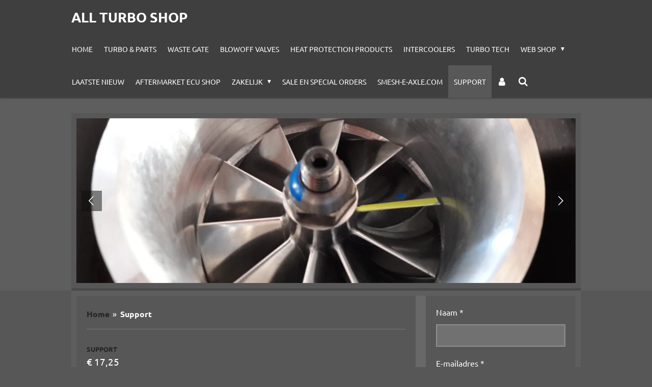

--- FILE ---
content_type: text/html; charset=UTF-8
request_url: https://www.allturboshop.nl/support
body_size: 14936
content:
<!DOCTYPE html>
<html lang="nl">
    <head>
        <meta http-equiv="Content-Type" content="text/html; charset=utf-8">
        <meta name="viewport" content="width=device-width, initial-scale=1.0, maximum-scale=5.0">
        <meta http-equiv="X-UA-Compatible" content="IE=edge">
        <link rel="canonical" href="https://www.allturboshop.nl/support">
        <meta property="og:title" content="Support | allturboshop.nl">
        <meta property="og:url" content="https://www.allturboshop.nl/support">
        <base href="https://www.allturboshop.nl/">
        <meta name="description" property="og:description" content="">
                <script nonce="0e45feb5f1c3611dcedd7191daffa61a">
            
            window.JOUWWEB = window.JOUWWEB || {};
            window.JOUWWEB.application = window.JOUWWEB.application || {};
            window.JOUWWEB.application = {"backends":[{"domain":"jouwweb.nl","freeDomain":"jouwweb.site"},{"domain":"webador.com","freeDomain":"webadorsite.com"},{"domain":"webador.de","freeDomain":"webadorsite.com"},{"domain":"webador.fr","freeDomain":"webadorsite.com"},{"domain":"webador.es","freeDomain":"webadorsite.com"},{"domain":"webador.it","freeDomain":"webadorsite.com"},{"domain":"jouwweb.be","freeDomain":"jouwweb.site"},{"domain":"webador.ie","freeDomain":"webadorsite.com"},{"domain":"webador.co.uk","freeDomain":"webadorsite.com"},{"domain":"webador.at","freeDomain":"webadorsite.com"},{"domain":"webador.be","freeDomain":"webadorsite.com"},{"domain":"webador.ch","freeDomain":"webadorsite.com"},{"domain":"webador.ch","freeDomain":"webadorsite.com"},{"domain":"webador.mx","freeDomain":"webadorsite.com"},{"domain":"webador.com","freeDomain":"webadorsite.com"},{"domain":"webador.dk","freeDomain":"webadorsite.com"},{"domain":"webador.se","freeDomain":"webadorsite.com"},{"domain":"webador.no","freeDomain":"webadorsite.com"},{"domain":"webador.fi","freeDomain":"webadorsite.com"},{"domain":"webador.ca","freeDomain":"webadorsite.com"},{"domain":"webador.ca","freeDomain":"webadorsite.com"},{"domain":"webador.pl","freeDomain":"webadorsite.com"},{"domain":"webador.com.au","freeDomain":"webadorsite.com"},{"domain":"webador.nz","freeDomain":"webadorsite.com"}],"editorLocale":"nl-NL","editorTimezone":"Europe\/Amsterdam","editorLanguage":"nl","analytics4TrackingId":"G-E6PZPGE4QM","analyticsDimensions":[],"backendDomain":"www.jouwweb.nl","backendShortDomain":"jouwweb.nl","backendKey":"jouwweb-nl","freeWebsiteDomain":"jouwweb.site","noSsl":false,"build":{"reference":"8557d74"},"linkHostnames":["www.jouwweb.nl","www.webador.com","www.webador.de","www.webador.fr","www.webador.es","www.webador.it","www.jouwweb.be","www.webador.ie","www.webador.co.uk","www.webador.at","www.webador.be","www.webador.ch","fr.webador.ch","www.webador.mx","es.webador.com","www.webador.dk","www.webador.se","www.webador.no","www.webador.fi","www.webador.ca","fr.webador.ca","www.webador.pl","www.webador.com.au","www.webador.nz"],"assetsUrl":"https:\/\/assets.jwwb.nl","loginUrl":"https:\/\/www.jouwweb.nl\/inloggen","publishUrl":"https:\/\/www.jouwweb.nl\/v2\/website\/975617\/publish-proxy","adminUserOrIp":false,"pricing":{"plans":{"lite":{"amount":"700","currency":"EUR"},"pro":{"amount":"1200","currency":"EUR"},"business":{"amount":"2400","currency":"EUR"}},"yearlyDiscount":{"price":{"amount":"0","currency":"EUR"},"ratio":0,"percent":"0%","discountPrice":{"amount":"0","currency":"EUR"},"termPricePerMonth":{"amount":"0","currency":"EUR"},"termPricePerYear":{"amount":"0","currency":"EUR"}}},"hcUrl":{"add-product-variants":"https:\/\/help.jouwweb.nl\/hc\/nl\/articles\/28594307773201","basic-vs-advanced-shipping":"https:\/\/help.jouwweb.nl\/hc\/nl\/articles\/28594268794257","html-in-head":"https:\/\/help.jouwweb.nl\/hc\/nl\/articles\/28594336422545","link-domain-name":"https:\/\/help.jouwweb.nl\/hc\/nl\/articles\/28594325307409","optimize-for-mobile":"https:\/\/help.jouwweb.nl\/hc\/nl\/articles\/28594312927121","seo":"https:\/\/help.jouwweb.nl\/hc\/nl\/sections\/28507243966737","transfer-domain-name":"https:\/\/help.jouwweb.nl\/hc\/nl\/articles\/28594325232657","website-not-secure":"https:\/\/help.jouwweb.nl\/hc\/nl\/articles\/28594252935825"}};
            window.JOUWWEB.brand = {"type":"jouwweb","name":"JouwWeb","domain":"JouwWeb.nl","supportEmail":"support@jouwweb.nl"};
                    
                window.JOUWWEB = window.JOUWWEB || {};
                window.JOUWWEB.websiteRendering = {"locale":"nl-NL","timezone":"Europe\/Amsterdam","routes":{"api\/upload\/product-field":"\/_api\/upload\/product-field","checkout\/cart":"\/winkelwagen","payment":"\/bestelling-afronden\/:publicOrderId","payment\/forward":"\/bestelling-afronden\/:publicOrderId\/forward","public-order":"\/bestelling\/:publicOrderId","checkout\/authorize":"\/winkelwagen\/authorize\/:gateway","wishlist":"\/verlanglijst"}};
                                                    window.JOUWWEB.website = {"id":975617,"locale":"nl-NL","enabled":true,"title":"allturboshop.nl","hasTitle":true,"roleOfLoggedInUser":null,"ownerLocale":"nl-NL","plan":"business","freeWebsiteDomain":"jouwweb.site","backendKey":"jouwweb-nl","currency":"EUR","defaultLocale":"nl-NL","url":"https:\/\/www.allturboshop.nl\/","homepageSegmentId":3718780,"category":"website","isOffline":false,"isPublished":true,"locales":["nl-NL"],"allowed":{"ads":false,"credits":true,"externalLinks":true,"slideshow":true,"customDefaultSlideshow":true,"hostedAlbums":true,"moderators":true,"mailboxQuota":10,"statisticsVisitors":true,"statisticsDetailed":true,"statisticsMonths":-1,"favicon":true,"password":true,"freeDomains":2,"freeMailAccounts":2,"canUseLanguages":false,"fileUpload":true,"legacyFontSize":false,"webshop":true,"products":-1,"imageText":false,"search":true,"audioUpload":true,"videoUpload":5000,"allowDangerousForms":false,"allowHtmlCode":true,"mobileBar":true,"sidebar":true,"poll":false,"allowCustomForms":true,"allowBusinessListing":true,"allowCustomAnalytics":true,"allowAccountingLink":true,"digitalProducts":true,"sitemapElement":false},"mobileBar":{"enabled":true,"theme":"accent","email":{"active":true,"value":"adaptronic@gmail.com"},"location":{"active":false},"phone":{"active":true,"value":"+31(0)613906194"},"whatsapp":{"active":true,"value":"+31(0)613906194"},"social":{"active":false,"network":"facebook"}},"webshop":{"enabled":true,"currency":"EUR","taxEnabled":true,"taxInclusive":false,"vatDisclaimerVisible":false,"orderNotice":"<p>Indien u speciale wensen heeft kunt u deze doorgeven via het Opmerkingen-veld in de laatste stap.<\/p>","orderConfirmation":"<p>Hartelijk bedankt voor uw bestelling! U ontvangt zo spoedig mogelijk bericht van ons over de afhandeling van uw bestelling.<\/p>","freeShipping":true,"freeShippingAmount":"2200.00","shippingDisclaimerVisible":false,"pickupAllowed":false,"couponAllowed":true,"detailsPageAvailable":true,"socialMediaVisible":true,"termsPage":3718936,"termsPageUrl":"\/web-shop\/algemene-voorwaarden","extraTerms":null,"pricingVisible":true,"orderButtonVisible":true,"shippingAdvanced":true,"shippingAdvancedBackEnd":true,"soldOutVisible":true,"backInStockNotificationEnabled":false,"canAddProducts":true,"nextOrderNumber":738,"allowedServicePoints":[],"sendcloudConfigured":false,"sendcloudFallbackPublicKey":"a3d50033a59b4a598f1d7ce7e72aafdf","taxExemptionAllowed":true,"invoiceComment":null,"emptyCartVisible":false,"minimumOrderPrice":"30.00","productNumbersEnabled":false,"wishlistEnabled":false,"hideTaxOnCart":false},"isTreatedAsWebshop":true};                            window.JOUWWEB.cart = {"products":[],"coupon":null,"shippingCountryCode":null,"shippingChoice":null,"breakdown":[]};                            window.JOUWWEB.scripts = ["website-rendering\/webshop","website-rendering\/slideshow"];                        window.parent.JOUWWEB.colorPalette = window.JOUWWEB.colorPalette;
        </script>
                <title>Support | allturboshop.nl</title>
                                            <link href="https://primary.jwwb.nl/public/k/f/d/temp-mfzptfielxpemvxnrlqu/touch-icon-iphone.png?bust=1536744189" rel="apple-touch-icon" sizes="60x60">                                                <link href="https://primary.jwwb.nl/public/k/f/d/temp-mfzptfielxpemvxnrlqu/touch-icon-ipad.png?bust=1536744189" rel="apple-touch-icon" sizes="76x76">                                                <link href="https://primary.jwwb.nl/public/k/f/d/temp-mfzptfielxpemvxnrlqu/touch-icon-iphone-retina.png?bust=1536744189" rel="apple-touch-icon" sizes="120x120">                                                <link href="https://primary.jwwb.nl/public/k/f/d/temp-mfzptfielxpemvxnrlqu/touch-icon-ipad-retina.png?bust=1536744189" rel="apple-touch-icon" sizes="152x152">                                                <link href="https://primary.jwwb.nl/public/k/f/d/temp-mfzptfielxpemvxnrlqu/favicon.png?bust=1536744189" rel="shortcut icon">                                                <link href="https://primary.jwwb.nl/public/k/f/d/temp-mfzptfielxpemvxnrlqu/favicon.png?bust=1536744189" rel="icon">                                        <meta property="og:image" content="https&#x3A;&#x2F;&#x2F;primary.jwwb.nl&#x2F;public&#x2F;k&#x2F;f&#x2F;d&#x2F;temp-mfzptfielxpemvxnrlqu&#x2F;efr-block-off-kit-for-popoff-1.jpg">
                    <meta property="og:image" content="https&#x3A;&#x2F;&#x2F;primary.jwwb.nl&#x2F;public&#x2F;k&#x2F;f&#x2F;d&#x2F;temp-mfzptfielxpemvxnrlqu&#x2F;turboactivator-2.jpg">
                    <meta property="og:image" content="https&#x3A;&#x2F;&#x2F;primary.jwwb.nl&#x2F;public&#x2F;k&#x2F;f&#x2F;d&#x2F;temp-mfzptfielxpemvxnrlqu&#x2F;turbosmart-internal-wastegate-universal-150mm-actuator-10psi-07-bar-2.jpg">
                    <meta property="og:image" content="https&#x3A;&#x2F;&#x2F;primary.jwwb.nl&#x2F;public&#x2F;k&#x2F;f&#x2F;d&#x2F;temp-mfzptfielxpemvxnrlqu&#x2F;DSC_0283-13.jpg&#x3F;enable-io&#x3D;true&amp;enable&#x3D;upscale&amp;fit&#x3D;bounds&amp;width&#x3D;1200">
                    <meta property="og:image" content="https&#x3A;&#x2F;&#x2F;primary.jwwb.nl&#x2F;public&#x2F;k&#x2F;f&#x2F;d&#x2F;temp-mfzptfielxpemvxnrlqu&#x2F;20180927_135101.jpg&#x3F;enable-io&#x3D;true&amp;enable&#x3D;upscale&amp;fit&#x3D;bounds&amp;width&#x3D;1200">
                    <meta property="og:image" content="https&#x3A;&#x2F;&#x2F;primary.jwwb.nl&#x2F;public&#x2F;k&#x2F;f&#x2F;d&#x2F;temp-mfzptfielxpemvxnrlqu&#x2F;oil-return-flange-gt-gt-r-pipe-flexible-long-version3-1.jpg">
                    <meta property="og:image" content="https&#x3A;&#x2F;&#x2F;primary.jwwb.nl&#x2F;public&#x2F;k&#x2F;f&#x2F;d&#x2F;temp-mfzptfielxpemvxnrlqu&#x2F;holset-hx35-hx50-compressor-oulet-v-band-flange-1.jpg">
                    <meta property="og:image" content="https&#x3A;&#x2F;&#x2F;primary.jwwb.nl&#x2F;public&#x2F;k&#x2F;f&#x2F;d&#x2F;temp-mfzptfielxpemvxnrlqu&#x2F;boost-products-oil-return-adapter-t3-t4-kkk-male-thread-1.jpg">
                    <meta property="og:image" content="https&#x3A;&#x2F;&#x2F;primary.jwwb.nl&#x2F;public&#x2F;k&#x2F;f&#x2F;d&#x2F;temp-mfzptfielxpemvxnrlqu&#x2F;garrett-gasket-kit-gt30xxr-2.jpg">
                    <meta property="og:image" content="https&#x3A;&#x2F;&#x2F;primary.jwwb.nl&#x2F;public&#x2F;k&#x2F;f&#x2F;d&#x2F;temp-mfzptfielxpemvxnrlqu&#x2F;Boscho2sensorLSU49-1.jpg">
                    <meta property="og:image" content="https&#x3A;&#x2F;&#x2F;primary.jwwb.nl&#x2F;public&#x2F;k&#x2F;f&#x2F;d&#x2F;temp-mfzptfielxpemvxnrlqu&#x2F;InnovatemotorsportMTX-L3918-3.jpg">
                    <meta property="og:image" content="https&#x3A;&#x2F;&#x2F;primary.jwwb.nl&#x2F;public&#x2F;k&#x2F;f&#x2F;d&#x2F;temp-mfzptfielxpemvxnrlqu&#x2F;holset-turbo-mfs35_1-2.jpg">
                    <meta property="og:image" content="https&#x3A;&#x2F;&#x2F;primary.jwwb.nl&#x2F;public&#x2F;k&#x2F;f&#x2F;d&#x2F;temp-mfzptfielxpemvxnrlqu&#x2F;tial-qrj-blow-off-ventil-red-w-o-flange-and-connection-2.jpg">
                    <meta property="og:image" content="https&#x3A;&#x2F;&#x2F;primary.jwwb.nl&#x2F;public&#x2F;k&#x2F;f&#x2F;d&#x2F;temp-mfzptfielxpemvxnrlqu&#x2F;img-87477-0-large-1.jpg">
                    <meta property="og:image" content="https&#x3A;&#x2F;&#x2F;primary.jwwb.nl&#x2F;public&#x2F;k&#x2F;f&#x2F;d&#x2F;temp-mfzptfielxpemvxnrlqu&#x2F;stainless-steel-exhaust-manifold-flange-t25-4.jpg">
                    <meta property="og:image" content="https&#x3A;&#x2F;&#x2F;primary.jwwb.nl&#x2F;public&#x2F;k&#x2F;f&#x2F;d&#x2F;temp-mfzptfielxpemvxnrlqu&#x2F;3-v-band-turbine-outlet-kit-for-borgwarner-s200sx-s200sx-e-s300sx-s300sx-e-1.jpg">
                    <meta property="og:image" content="https&#x3A;&#x2F;&#x2F;primary.jwwb.nl&#x2F;public&#x2F;k&#x2F;f&#x2F;d&#x2F;temp-mfzptfielxpemvxnrlqu&#x2F;DSC_0396-3.jpg&#x3F;enable-io&#x3D;true&amp;enable&#x3D;upscale&amp;fit&#x3D;bounds&amp;width&#x3D;1200">
                    <meta property="og:image" content="https&#x3A;&#x2F;&#x2F;primary.jwwb.nl&#x2F;public&#x2F;k&#x2F;f&#x2F;d&#x2F;temp-mfzptfielxpemvxnrlqu&#x2F;Heatrap.jpg">
                    <meta property="og:image" content="https&#x3A;&#x2F;&#x2F;primary.jwwb.nl&#x2F;public&#x2F;k&#x2F;f&#x2F;d&#x2F;temp-mfzptfielxpemvxnrlqu&#x2F;DSC_0929.jpg&#x3F;enable-io&#x3D;true&amp;enable&#x3D;upscale&amp;fit&#x3D;bounds&amp;width&#x3D;1200">
                    <meta property="og:image" content="https&#x3A;&#x2F;&#x2F;primary.jwwb.nl&#x2F;public&#x2F;k&#x2F;f&#x2F;d&#x2F;temp-mfzptfielxpemvxnrlqu&#x2F;volvoens500.jpg">
                    <meta property="og:image" content="https&#x3A;&#x2F;&#x2F;primary.jwwb.nl&#x2F;public&#x2F;k&#x2F;f&#x2F;d&#x2F;temp-mfzptfielxpemvxnrlqu&#x2F;20170127_113245.jpg&#x3F;enable-io&#x3D;true&amp;enable&#x3D;upscale&amp;fit&#x3D;bounds&amp;width&#x3D;1200">
                                    <meta name="twitter:card" content="summary_large_image">
                        <meta property="twitter:image" content="https&#x3A;&#x2F;&#x2F;primary.jwwb.nl&#x2F;public&#x2F;k&#x2F;f&#x2F;d&#x2F;temp-mfzptfielxpemvxnrlqu&#x2F;efr-block-off-kit-for-popoff-1.jpg">
                                                    <meta name="google-site-verification" content="qWRVvRbhmVaB9efRWOFx9l1MVMSj6R39B_sPuIYd-gg" />                            <script src="https://www.google.com/recaptcha/enterprise.js?hl=nl&amp;render=explicit" nonce="0e45feb5f1c3611dcedd7191daffa61a" data-turbo-track="reload"></script>
<script src="https://plausible.io/js/script.manual.js" nonce="0e45feb5f1c3611dcedd7191daffa61a" data-turbo-track="reload" defer data-domain="shard17.jouwweb.nl"></script>
<link rel="stylesheet" type="text/css" href="https://gfonts.jwwb.nl/css?display=fallback&amp;family=Ubuntu%3A400%2C700%2C400italic%2C700italic" nonce="0e45feb5f1c3611dcedd7191daffa61a" data-turbo-track="dynamic">
<script src="https://assets.jwwb.nl/assets/build/website-rendering/nl-NL.js?bust=af8dcdef13a1895089e9" nonce="0e45feb5f1c3611dcedd7191daffa61a" data-turbo-track="reload" defer></script>
<script src="https://assets.jwwb.nl/assets/website-rendering/runtime.d9e65c74d3b5e295ad0f.js?bust=5de238b33c4b1a20f3c0" nonce="0e45feb5f1c3611dcedd7191daffa61a" data-turbo-track="reload" defer></script>
<script src="https://assets.jwwb.nl/assets/website-rendering/103.3d75ec3708e54af67f50.js?bust=cb0aa3c978e146edbd0d" nonce="0e45feb5f1c3611dcedd7191daffa61a" data-turbo-track="reload" defer></script>
<script src="https://assets.jwwb.nl/assets/website-rendering/main.f7c28f3a7d8989c711d9.js?bust=54e26718566d9428ff71" nonce="0e45feb5f1c3611dcedd7191daffa61a" data-turbo-track="reload" defer></script>
<link rel="preload" href="https://assets.jwwb.nl/assets/website-rendering/styles.f78188d346eb1faf64a5.css?bust=7a6e6f2cb6becdc09bb5" as="style">
<link rel="preload" href="https://assets.jwwb.nl/assets/website-rendering/fonts/icons-website-rendering/font/website-rendering.woff2?bust=bd2797014f9452dadc8e" as="font" crossorigin>
<link rel="preconnect" href="https://gfonts.jwwb.nl">
<link rel="stylesheet" type="text/css" href="https://assets.jwwb.nl/assets/website-rendering/styles.f78188d346eb1faf64a5.css?bust=7a6e6f2cb6becdc09bb5" nonce="0e45feb5f1c3611dcedd7191daffa61a" data-turbo-track="dynamic">
<link rel="preconnect" href="https://assets.jwwb.nl">
<link rel="stylesheet" type="text/css" href="https://primary.jwwb.nl/public/k/f/d/temp-mfzptfielxpemvxnrlqu/style.css?bust=1762332974" nonce="0e45feb5f1c3611dcedd7191daffa61a" data-turbo-track="dynamic">    </head>
    <body
        id="top"
        class="jw-is-slideshow jw-header-is-text jw-is-segment-page jw-is-frontend jw-is-sidebar jw-is-no-messagebar jw-is-no-touch-device jw-is-no-mobile"
                                    data-jouwweb-page="5741207"
                                                data-jouwweb-segment-id="5741207"
                                                data-jouwweb-segment-type="page"
                                                data-template-threshold="1000"
                                                data-template-name="Health&#x7C;shades"
                            itemscope
        itemtype="https://schema.org/WebPage"
    >
                                    <meta itemprop="url" content="https://www.allturboshop.nl/support">
        <div class="jw-background"></div>
        <div class="jw-body">
            <div class="jw-mobile-menu jw-mobile-is-text js-mobile-menu">
            <button
            type="button"
            class="jw-mobile-menu__button jw-mobile-toggle"
            aria-label="Open / sluit menu"
        >
            <span class="jw-icon-burger"></span>
        </button>
        <div class="jw-mobile-header jw-mobile-header--text">
        <a            class="jw-mobile-header-content"
                            href="/"
                        >
                                        <div class="jw-mobile-text">
                    All turbo shop                </div>
                    </a>
    </div>

        <a
        href="/winkelwagen"
        class="jw-mobile-menu__button jw-mobile-header-cart jw-mobile-header-cart--hidden jw-mobile-menu__button--dummy">
        <span class="jw-icon-badge-wrapper">
            <span class="website-rendering-icon-basket"></span>
            <span class="jw-icon-badge hidden"></span>
        </span>
    </a>
    
    </div>
    <div class="jw-mobile-menu-search jw-mobile-menu-search--hidden">
        <form
            action="/zoeken"
            method="get"
            class="jw-mobile-menu-search__box"
        >
            <input
                type="text"
                name="q"
                value=""
                placeholder="Zoeken..."
                class="jw-mobile-menu-search__input"
            >
            <button type="submit" class="jw-btn jw-btn--style-flat jw-mobile-menu-search__button">
                <span class="website-rendering-icon-search"></span>
            </button>
            <button type="button" class="jw-btn jw-btn--style-flat jw-mobile-menu-search__button js-cancel-search">
                <span class="website-rendering-icon-cancel"></span>
            </button>
        </form>
    </div>
            <div class="wrapper">
    <header class="topmenu clearfix js-fixed-header-container">
        <div class="inner js-topbar-content-container">
            <div class="header">
                <div class="jw-header-logo">
        <div
    class="jw-header jw-header-title-container jw-header-text jw-header-text-toggle"
    data-stylable="true"
>
    <a        id="jw-header-title"
        class="jw-header-title"
                    href="/"
            >
        All turbo shop    </a>
</div>
</div>
            </div>
            <nav class="jw-menu-copy">
                <ul
    id="jw-menu"
    class="jw-menu jw-menu-horizontal"
            >
            <li
    class="jw-menu-item"
>
        <a        class="jw-menu-link"
        href="/"                                            data-page-link-id="3718780"
                            >
                <span class="">
            Home        </span>
            </a>
                </li>
            <li
    class="jw-menu-item"
>
        <a        class="jw-menu-link"
        href="/turbo-parts-1"                                            data-page-link-id="3742152"
                            >
                <span class="">
            Turbo &amp; Parts        </span>
            </a>
                </li>
            <li
    class="jw-menu-item"
>
        <a        class="jw-menu-link"
        href="/waste-gate-1"                                            data-page-link-id="3742142"
                            >
                <span class="">
            Waste Gate        </span>
            </a>
                </li>
            <li
    class="jw-menu-item"
>
        <a        class="jw-menu-link"
        href="/blowoff-valves-1"                                            data-page-link-id="3742230"
                            >
                <span class="">
            Blowoff Valves        </span>
            </a>
                </li>
            <li
    class="jw-menu-item"
>
        <a        class="jw-menu-link"
        href="/heat-protection-products"                                            data-page-link-id="3742145"
                            >
                <span class="">
            Heat Protection Products        </span>
            </a>
                </li>
            <li
    class="jw-menu-item"
>
        <a        class="jw-menu-link"
        href="/intercoolers-2"                                            data-page-link-id="3744359"
                            >
                <span class="">
            Intercoolers        </span>
            </a>
                </li>
            <li
    class="jw-menu-item"
>
        <a        class="jw-menu-link"
        href="/turbo-tech"                                            data-page-link-id="3745062"
                            >
                <span class="">
            Turbo Tech        </span>
            </a>
                </li>
            <li
    class="jw-menu-item jw-menu-has-submenu"
>
        <a        class="jw-menu-link"
        href="/web-shop"                                            data-page-link-id="3718990"
                            >
                <span class="">
            Web Shop        </span>
                    <span class="jw-arrow jw-arrow-toplevel"></span>
            </a>
                    <ul
            class="jw-submenu"
                    >
                            <li
    class="jw-menu-item jw-menu-has-submenu"
>
        <a        class="jw-menu-link"
        href="/web-shop/turbo-parts"                                            data-page-link-id="3719074"
                            >
                <span class="">
            Turbo &amp; Parts        </span>
                    <span class="jw-arrow"></span>
            </a>
                    <ul
            class="jw-submenu"
                    >
                            <li
    class="jw-menu-item"
>
        <a        class="jw-menu-link"
        href="/web-shop/turbo-parts/borgwarner-efr-turbo"                                            data-page-link-id="3719164"
                            >
                <span class="">
            BorgWarner EFR Turbo        </span>
            </a>
                </li>
                            <li
    class="jw-menu-item"
>
        <a        class="jw-menu-link"
        href="/web-shop/turbo-parts/borgwarner-efr-supercore"                                            data-page-link-id="4194010"
                            >
                <span class="">
            BorgWarner EFR SuperCore        </span>
            </a>
                </li>
                            <li
    class="jw-menu-item"
>
        <a        class="jw-menu-link"
        href="/web-shop/turbo-parts/efr-turbine-housing-wastegate-activators"                                            data-page-link-id="3727787"
                            >
                <span class="">
            EFR turbine housing WasteGate Activators        </span>
            </a>
                </li>
                            <li
    class="jw-menu-item"
>
        <a        class="jw-menu-link"
        href="/web-shop/turbo-parts/borgwarner-airworks-turbo"                                            data-page-link-id="3719254"
                            >
                <span class="">
            BorgWarner AirWorks Turbo        </span>
            </a>
                </li>
                            <li
    class="jw-menu-item"
>
        <a        class="jw-menu-link"
        href="/web-shop/turbo-parts/borgwarner-airworks-supercore"                                            data-page-link-id="3719314"
                            >
                <span class="">
            BorgWarner AirWorks SuperCore        </span>
            </a>
                </li>
                            <li
    class="jw-menu-item"
>
        <a        class="jw-menu-link"
        href="/web-shop/turbo-parts/borgwarner-chra"                                            data-page-link-id="3719317"
                            >
                <span class="">
            BorgWarner CHRA        </span>
            </a>
                </li>
                            <li
    class="jw-menu-item"
>
        <a        class="jw-menu-link"
        href="/web-shop/turbo-parts/bw-airwerks-turbine-housing"                                            data-page-link-id="3722232"
                            >
                <span class="">
            BW AirWerks turbine housing        </span>
            </a>
                </li>
                            <li
    class="jw-menu-item"
>
        <a        class="jw-menu-link"
        href="/web-shop/turbo-parts/tial-turbine-housings"                                            data-page-link-id="4766480"
                            >
                <span class="">
            TiAl Turbine Housings        </span>
            </a>
                </li>
                            <li
    class="jw-menu-item"
>
        <a        class="jw-menu-link"
        href="/web-shop/turbo-parts/borgwarner-parts"                                            data-page-link-id="3719311"
                            >
                <span class="">
            BorgWarner Parts        </span>
            </a>
                </li>
                            <li
    class="jw-menu-item"
>
        <a        class="jw-menu-link"
        href="/web-shop/turbo-parts/kkk-upgrade-turbo-audi-vw"                                            data-page-link-id="3740245"
                            >
                <span class="">
            KKK Upgrade Turbo Audi VW        </span>
            </a>
                </li>
                            <li
    class="jw-menu-item"
>
        <a        class="jw-menu-link"
        href="/web-shop/turbo-parts/mitsubishi-performance-turbocharger"                                            data-page-link-id="3733621"
                            >
                <span class="">
            Mitsubishi Performance turbocharger        </span>
            </a>
                </li>
                            <li
    class="jw-menu-item"
>
        <a        class="jw-menu-link"
        href="/web-shop/turbo-parts/borgwarner-efr-supercore-1"                                            data-page-link-id="4194018"
                            >
                <span class="">
            BorgWarner EFR SuperCore        </span>
            </a>
                </li>
                            <li
    class="jw-menu-item"
>
        <a        class="jw-menu-link"
        href="/web-shop/turbo-parts/pakkingen-gaskets"                                            data-page-link-id="3740105"
                            >
                <span class="">
            Pakkingen Gaskets        </span>
            </a>
                </li>
                            <li
    class="jw-menu-item"
>
        <a        class="jw-menu-link"
        href="/web-shop/turbo-parts/turbo-flanges"                                            data-page-link-id="3737174"
                            >
                <span class="">
            Turbo Flanges        </span>
            </a>
                </li>
                            <li
    class="jw-menu-item"
>
        <a        class="jw-menu-link"
        href="/web-shop/turbo-parts/auxiliary-oil-water-air-in-outlet-parts"                                            data-page-link-id="3741422"
                            >
                <span class="">
            Auxiliary Oil / Water / Air In-Outlet Parts        </span>
            </a>
                </li>
                            <li
    class="jw-menu-item"
>
        <a        class="jw-menu-link"
        href="/web-shop/turbo-parts/universele-wastegate-activators"                                            data-page-link-id="3727417"
                            >
                <span class="">
            Universele WasteGate Activators        </span>
            </a>
                </li>
                            <li
    class="jw-menu-item"
>
        <a        class="jw-menu-link"
        href="/web-shop/turbo-parts/holset-turbo-hx35-12cm2-manufacturer-no-0600350001"                                            data-page-link-id="5006597"
                            >
                <span class="">
            Holset Turbo HX35 / 12cm²  Manufacturer-No.: 0600350001        </span>
            </a>
                </li>
                    </ul>
        </li>
                            <li
    class="jw-menu-item jw-menu-has-submenu"
>
        <a        class="jw-menu-link"
        href="/web-shop/waste-gate"                                            data-page-link-id="3721078"
                            >
                <span class="">
            Waste Gate        </span>
                    <span class="jw-arrow"></span>
            </a>
                    <ul
            class="jw-submenu"
                    >
                            <li
    class="jw-menu-item"
>
        <a        class="jw-menu-link"
        href="/web-shop/waste-gate/tial-wastegate-f38"                                            data-page-link-id="3721091"
                            >
                <span class="">
            TiAl Wastegate F38        </span>
            </a>
                </li>
                            <li
    class="jw-menu-item"
>
        <a        class="jw-menu-link"
        href="/web-shop/waste-gate/wastegate-tial-mv-s"                                            data-page-link-id="3721253"
                            >
                <span class="">
            Wastegate TiAL MV-S        </span>
            </a>
                </li>
                            <li
    class="jw-menu-item"
>
        <a        class="jw-menu-link"
        href="/web-shop/waste-gate/wastegate-tial-mvs-a"                                            data-page-link-id="3721368"
                            >
                <span class="">
            Wastegate TiAL MVS-A        </span>
            </a>
                </li>
                            <li
    class="jw-menu-item"
>
        <a        class="jw-menu-link"
        href="/web-shop/waste-gate/wastegate-tial-mv-r"                                            data-page-link-id="3721207"
                            >
                <span class="">
            Wastegate TiAL MV-R        </span>
            </a>
                </li>
                            <li
    class="jw-menu-item"
>
        <a        class="jw-menu-link"
        href="/web-shop/waste-gate/wastegate-tial-f46p"                                            data-page-link-id="3721404"
                            >
                <span class="">
            Wastegate TiAL F46P        </span>
            </a>
                </li>
                            <li
    class="jw-menu-item"
>
        <a        class="jw-menu-link"
        href="/web-shop/waste-gate/wastegate-tial-v50"                                            data-page-link-id="3721509"
                            >
                <span class="">
            Wastegate TiAL V50        </span>
            </a>
                </li>
                            <li
    class="jw-menu-item"
>
        <a        class="jw-menu-link"
        href="/web-shop/waste-gate/wastegate-tial-v60"                                            data-page-link-id="3721440"
                            >
                <span class="">
            Wastegate TiAL V60        </span>
            </a>
                </li>
                            <li
    class="jw-menu-item"
>
        <a        class="jw-menu-link"
        href="/web-shop/waste-gate/synapse-wastegate"                                            data-page-link-id="3743865"
                            >
                <span class="">
            Synapse Wastegate        </span>
            </a>
                </li>
                    </ul>
        </li>
                            <li
    class="jw-menu-item jw-menu-has-submenu"
>
        <a        class="jw-menu-link"
        href="/web-shop/blowoff-valves"                                            data-page-link-id="3742220"
                            >
                <span class="">
            Blowoff Valves        </span>
                    <span class="jw-arrow"></span>
            </a>
                    <ul
            class="jw-submenu"
                    >
                            <li
    class="jw-menu-item"
>
        <a        class="jw-menu-link"
        href="/web-shop/blowoff-valves/blowoff-valve-tial"                                            data-page-link-id="3742154"
                            >
                <span class="">
            Blowoff Valve TiAl        </span>
            </a>
                </li>
                            <li
    class="jw-menu-item"
>
        <a        class="jw-menu-link"
        href="/web-shop/blowoff-valves/turbosmart-blow-off-valves"                                            data-page-link-id="3743713"
                            >
                <span class="">
            Turbosmart Blow Off Valves        </span>
            </a>
                </li>
                            <li
    class="jw-menu-item"
>
        <a        class="jw-menu-link"
        href="/web-shop/blowoff-valves/pop-off-valve-universal"                                            data-page-link-id="3743676"
                            >
                <span class="">
            Pop Off Valve Universal        </span>
            </a>
                </li>
                    </ul>
        </li>
                            <li
    class="jw-menu-item jw-menu-has-submenu"
>
        <a        class="jw-menu-link"
        href="/web-shop/heat-protection-products-1"                                            data-page-link-id="3721679"
                            >
                <span class="">
            Heat Protection Products        </span>
                    <span class="jw-arrow"></span>
            </a>
                    <ul
            class="jw-submenu"
                    >
                            <li
    class="jw-menu-item"
>
        <a        class="jw-menu-link"
        href="/web-shop/heat-protection-products-1/heat-wrap-exhaust-wrap"                                            data-page-link-id="3721693"
                            >
                <span class="">
            Heat Wrap Exhaust Wrap        </span>
            </a>
                </li>
                            <li
    class="jw-menu-item"
>
        <a        class="jw-menu-link"
        href="/web-shop/heat-protection-products-1/heat-protection"                                            data-page-link-id="3721838"
                            >
                <span class="">
            Heat Protection        </span>
            </a>
                </li>
                            <li
    class="jw-menu-item"
>
        <a        class="jw-menu-link"
        href="/web-shop/heat-protection-products-1/turbo-heat-shield"                                            data-page-link-id="3721862"
                            >
                <span class="">
            Turbo Heat Shield        </span>
            </a>
                </li>
                    </ul>
        </li>
                            <li
    class="jw-menu-item"
>
        <a        class="jw-menu-link"
        href="/web-shop/innovatemotorsports"                                            data-page-link-id="3726830"
                            >
                <span class="">
            innovatemotorsports        </span>
            </a>
                </li>
                            <li
    class="jw-menu-item"
>
        <a        class="jw-menu-link"
        href="/web-shop/boost-controllers"                                            data-page-link-id="3727113"
                            >
                <span class="">
            Boost Controllers        </span>
            </a>
                </li>
                            <li
    class="jw-menu-item"
>
        <a        class="jw-menu-link"
        href="/web-shop/sensors"                                            data-page-link-id="3727023"
                            >
                <span class="">
            Sensors        </span>
            </a>
                </li>
                            <li
    class="jw-menu-item"
>
        <a        class="jw-menu-link"
        href="/web-shop/audi-vw-parts-1"                                            data-page-link-id="3740335"
                            >
                <span class="">
            Audi &amp; VW Parts        </span>
            </a>
                </li>
                            <li
    class="jw-menu-item jw-menu-has-submenu"
>
        <a        class="jw-menu-link"
        href="/web-shop/intercoolers-1"                                            data-page-link-id="3743966"
                            >
                <span class="">
            Intercoolers        </span>
                    <span class="jw-arrow"></span>
            </a>
                    <ul
            class="jw-submenu"
                    >
                            <li
    class="jw-menu-item"
>
        <a        class="jw-menu-link"
        href="/web-shop/intercoolers-1/intercooler-air-to-air"                                            data-page-link-id="3743965"
                            >
                <span class="">
            Intercooler-Air-to-Air        </span>
            </a>
                </li>
                            <li
    class="jw-menu-item"
>
        <a        class="jw-menu-link"
        href="/web-shop/intercoolers-1/air-to-water-intercoolers"                                            data-page-link-id="3744227"
                            >
                <span class="">
            Air to Water Intercoolers        </span>
            </a>
                </li>
                            <li
    class="jw-menu-item"
>
        <a        class="jw-menu-link"
        href="/web-shop/intercoolers-1/ic-construction"                                            data-page-link-id="3744246"
                            >
                <span class="">
            IC Construction        </span>
            </a>
                </li>
                            <li
    class="jw-menu-item"
>
        <a        class="jw-menu-link"
        href="/web-shop/intercoolers-1/intercoolers-audi-vw-vag"                                            data-page-link-id="3740281"
                            >
                <span class="">
            Intercoolers Audi VW VAG        </span>
            </a>
                </li>
                    </ul>
        </li>
                            <li
    class="jw-menu-item"
>
        <a        class="jw-menu-link"
        href="/web-shop/diesel-ecu-ecm"                                            data-page-link-id="4851460"
                            >
                <span class="">
            Diesel ECU ECM        </span>
            </a>
                </li>
                            <li
    class="jw-menu-item"
>
        <a        class="jw-menu-link"
        href="/web-shop/algemene-voorwaarden"                                            data-page-link-id="3718936"
                            >
                <span class="">
            Algemene voorwaarden        </span>
            </a>
                </li>
                    </ul>
        </li>
            <li
    class="jw-menu-item"
>
        <a        class="jw-menu-link"
        href="/laatste-nieuw"                                            data-page-link-id="3745404"
                            >
                <span class="">
            Laatste Nieuw        </span>
            </a>
                </li>
            <li
    class="jw-menu-item"
>
        <a        class="jw-menu-link"
        href="/aftermarket-ecu-shop"                                            data-page-link-id="3758993"
                            >
                <span class="">
            AFTERMARKET ECU SHOP        </span>
            </a>
                </li>
            <li
    class="jw-menu-item jw-menu-has-submenu"
>
        <a        class="jw-menu-link"
        href="/zakelijk"                                            data-page-link-id="4399271"
                            >
                <span class="">
            Zakelijk        </span>
                    <span class="jw-arrow jw-arrow-toplevel"></span>
            </a>
                    <ul
            class="jw-submenu"
                    >
                            <li
    class="jw-menu-item"
>
        <a        class="jw-menu-link"
        href="/zakelijk/not-in-stock"                                            data-page-link-id="4399292"
                            >
                <span class="">
            not in Stock        </span>
            </a>
                </li>
                    </ul>
        </li>
            <li
    class="jw-menu-item"
>
        <a        class="jw-menu-link"
        href="/sale-en-special-orders"                                            data-page-link-id="4460206"
                            >
                <span class="">
            Sale en special orders        </span>
            </a>
                </li>
            <li
    class="jw-menu-item"
>
        <a        class="jw-menu-link"
        href="https://smesh-e-axle.com/"                    target="_blank"
                            rel="noopener"
                                            data-link-id="4638218"
                    >
                <span class="">
            smesh-e-axle.com        </span>
            </a>
                </li>
            <li
    class="jw-menu-item jw-menu-is-active"
>
        <a        class="jw-menu-link js-active-menu-item"
        href="/support"                                            data-page-link-id="5741207"
                            >
                <span class="">
            Support        </span>
            </a>
                </li>
            <li
    class="jw-menu-item"
>
        <a        class="jw-menu-link jw-menu-link--icon"
        href="/account"                                                            title="Account"
            >
                                <span class="website-rendering-icon-user"></span>
                            <span class="hidden-desktop-horizontal-menu">
            Account        </span>
            </a>
                </li>
            <li
    class="jw-menu-item jw-menu-search-item"
>
        <button        class="jw-menu-link jw-menu-link--icon jw-text-button"
                                                                    title="Zoeken"
            >
                                <span class="website-rendering-icon-search"></span>
                            <span class="hidden-desktop-horizontal-menu">
            Zoeken        </span>
            </button>
                
            <div class="jw-popover-container jw-popover-container--inline is-hidden">
                <div class="jw-popover-backdrop"></div>
                <div class="jw-popover">
                    <div class="jw-popover__arrow"></div>
                    <div class="jw-popover__content jw-section-white">
                        <form  class="jw-search" action="/zoeken" method="get">
                            
                            <input class="jw-search__input" type="text" name="q" value="" placeholder="Zoeken..." >
                            <button class="jw-search__submit" type="submit">
                                <span class="website-rendering-icon-search"></span>
                            </button>
                        </form>
                    </div>
                </div>
            </div>
                        </li>
            <li
    class="jw-menu-item js-menu-cart-item jw-menu-cart-item--hidden"
>
        <a        class="jw-menu-link jw-menu-link--icon"
        href="/winkelwagen"                                                            title="Winkelwagen"
            >
                                    <span class="jw-icon-badge-wrapper">
                        <span class="website-rendering-icon-basket"></span>
                                            <span class="jw-icon-badge hidden">
                    0                </span>
                            <span class="hidden-desktop-horizontal-menu">
            Winkelwagen        </span>
            </a>
                </li>
    
    </ul>

    <script nonce="0e45feb5f1c3611dcedd7191daffa61a" id="jw-mobile-menu-template" type="text/template">
        <ul id="jw-menu" class="jw-menu jw-menu-horizontal jw-menu-spacing--mobile-bar">
                            <li
    class="jw-menu-item jw-menu-search-item"
>
                
                 <li class="jw-menu-item jw-mobile-menu-search-item">
                    <form class="jw-search" action="/zoeken" method="get">
                        <input class="jw-search__input" type="text" name="q" value="" placeholder="Zoeken...">
                        <button class="jw-search__submit" type="submit">
                            <span class="website-rendering-icon-search"></span>
                        </button>
                    </form>
                </li>
                        </li>
                            <li
    class="jw-menu-item"
>
        <a        class="jw-menu-link"
        href="/"                                            data-page-link-id="3718780"
                            >
                <span class="">
            Home        </span>
            </a>
                </li>
                            <li
    class="jw-menu-item"
>
        <a        class="jw-menu-link"
        href="/turbo-parts-1"                                            data-page-link-id="3742152"
                            >
                <span class="">
            Turbo &amp; Parts        </span>
            </a>
                </li>
                            <li
    class="jw-menu-item"
>
        <a        class="jw-menu-link"
        href="/waste-gate-1"                                            data-page-link-id="3742142"
                            >
                <span class="">
            Waste Gate        </span>
            </a>
                </li>
                            <li
    class="jw-menu-item"
>
        <a        class="jw-menu-link"
        href="/blowoff-valves-1"                                            data-page-link-id="3742230"
                            >
                <span class="">
            Blowoff Valves        </span>
            </a>
                </li>
                            <li
    class="jw-menu-item"
>
        <a        class="jw-menu-link"
        href="/heat-protection-products"                                            data-page-link-id="3742145"
                            >
                <span class="">
            Heat Protection Products        </span>
            </a>
                </li>
                            <li
    class="jw-menu-item"
>
        <a        class="jw-menu-link"
        href="/intercoolers-2"                                            data-page-link-id="3744359"
                            >
                <span class="">
            Intercoolers        </span>
            </a>
                </li>
                            <li
    class="jw-menu-item"
>
        <a        class="jw-menu-link"
        href="/turbo-tech"                                            data-page-link-id="3745062"
                            >
                <span class="">
            Turbo Tech        </span>
            </a>
                </li>
                            <li
    class="jw-menu-item jw-menu-has-submenu"
>
        <a        class="jw-menu-link"
        href="/web-shop"                                            data-page-link-id="3718990"
                            >
                <span class="">
            Web Shop        </span>
                    <span class="jw-arrow jw-arrow-toplevel"></span>
            </a>
                    <ul
            class="jw-submenu"
                    >
                            <li
    class="jw-menu-item jw-menu-has-submenu"
>
        <a        class="jw-menu-link"
        href="/web-shop/turbo-parts"                                            data-page-link-id="3719074"
                            >
                <span class="">
            Turbo &amp; Parts        </span>
                    <span class="jw-arrow"></span>
            </a>
                    <ul
            class="jw-submenu"
                    >
                            <li
    class="jw-menu-item"
>
        <a        class="jw-menu-link"
        href="/web-shop/turbo-parts/borgwarner-efr-turbo"                                            data-page-link-id="3719164"
                            >
                <span class="">
            BorgWarner EFR Turbo        </span>
            </a>
                </li>
                            <li
    class="jw-menu-item"
>
        <a        class="jw-menu-link"
        href="/web-shop/turbo-parts/borgwarner-efr-supercore"                                            data-page-link-id="4194010"
                            >
                <span class="">
            BorgWarner EFR SuperCore        </span>
            </a>
                </li>
                            <li
    class="jw-menu-item"
>
        <a        class="jw-menu-link"
        href="/web-shop/turbo-parts/efr-turbine-housing-wastegate-activators"                                            data-page-link-id="3727787"
                            >
                <span class="">
            EFR turbine housing WasteGate Activators        </span>
            </a>
                </li>
                            <li
    class="jw-menu-item"
>
        <a        class="jw-menu-link"
        href="/web-shop/turbo-parts/borgwarner-airworks-turbo"                                            data-page-link-id="3719254"
                            >
                <span class="">
            BorgWarner AirWorks Turbo        </span>
            </a>
                </li>
                            <li
    class="jw-menu-item"
>
        <a        class="jw-menu-link"
        href="/web-shop/turbo-parts/borgwarner-airworks-supercore"                                            data-page-link-id="3719314"
                            >
                <span class="">
            BorgWarner AirWorks SuperCore        </span>
            </a>
                </li>
                            <li
    class="jw-menu-item"
>
        <a        class="jw-menu-link"
        href="/web-shop/turbo-parts/borgwarner-chra"                                            data-page-link-id="3719317"
                            >
                <span class="">
            BorgWarner CHRA        </span>
            </a>
                </li>
                            <li
    class="jw-menu-item"
>
        <a        class="jw-menu-link"
        href="/web-shop/turbo-parts/bw-airwerks-turbine-housing"                                            data-page-link-id="3722232"
                            >
                <span class="">
            BW AirWerks turbine housing        </span>
            </a>
                </li>
                            <li
    class="jw-menu-item"
>
        <a        class="jw-menu-link"
        href="/web-shop/turbo-parts/tial-turbine-housings"                                            data-page-link-id="4766480"
                            >
                <span class="">
            TiAl Turbine Housings        </span>
            </a>
                </li>
                            <li
    class="jw-menu-item"
>
        <a        class="jw-menu-link"
        href="/web-shop/turbo-parts/borgwarner-parts"                                            data-page-link-id="3719311"
                            >
                <span class="">
            BorgWarner Parts        </span>
            </a>
                </li>
                            <li
    class="jw-menu-item"
>
        <a        class="jw-menu-link"
        href="/web-shop/turbo-parts/kkk-upgrade-turbo-audi-vw"                                            data-page-link-id="3740245"
                            >
                <span class="">
            KKK Upgrade Turbo Audi VW        </span>
            </a>
                </li>
                            <li
    class="jw-menu-item"
>
        <a        class="jw-menu-link"
        href="/web-shop/turbo-parts/mitsubishi-performance-turbocharger"                                            data-page-link-id="3733621"
                            >
                <span class="">
            Mitsubishi Performance turbocharger        </span>
            </a>
                </li>
                            <li
    class="jw-menu-item"
>
        <a        class="jw-menu-link"
        href="/web-shop/turbo-parts/borgwarner-efr-supercore-1"                                            data-page-link-id="4194018"
                            >
                <span class="">
            BorgWarner EFR SuperCore        </span>
            </a>
                </li>
                            <li
    class="jw-menu-item"
>
        <a        class="jw-menu-link"
        href="/web-shop/turbo-parts/pakkingen-gaskets"                                            data-page-link-id="3740105"
                            >
                <span class="">
            Pakkingen Gaskets        </span>
            </a>
                </li>
                            <li
    class="jw-menu-item"
>
        <a        class="jw-menu-link"
        href="/web-shop/turbo-parts/turbo-flanges"                                            data-page-link-id="3737174"
                            >
                <span class="">
            Turbo Flanges        </span>
            </a>
                </li>
                            <li
    class="jw-menu-item"
>
        <a        class="jw-menu-link"
        href="/web-shop/turbo-parts/auxiliary-oil-water-air-in-outlet-parts"                                            data-page-link-id="3741422"
                            >
                <span class="">
            Auxiliary Oil / Water / Air In-Outlet Parts        </span>
            </a>
                </li>
                            <li
    class="jw-menu-item"
>
        <a        class="jw-menu-link"
        href="/web-shop/turbo-parts/universele-wastegate-activators"                                            data-page-link-id="3727417"
                            >
                <span class="">
            Universele WasteGate Activators        </span>
            </a>
                </li>
                            <li
    class="jw-menu-item"
>
        <a        class="jw-menu-link"
        href="/web-shop/turbo-parts/holset-turbo-hx35-12cm2-manufacturer-no-0600350001"                                            data-page-link-id="5006597"
                            >
                <span class="">
            Holset Turbo HX35 / 12cm²  Manufacturer-No.: 0600350001        </span>
            </a>
                </li>
                    </ul>
        </li>
                            <li
    class="jw-menu-item jw-menu-has-submenu"
>
        <a        class="jw-menu-link"
        href="/web-shop/waste-gate"                                            data-page-link-id="3721078"
                            >
                <span class="">
            Waste Gate        </span>
                    <span class="jw-arrow"></span>
            </a>
                    <ul
            class="jw-submenu"
                    >
                            <li
    class="jw-menu-item"
>
        <a        class="jw-menu-link"
        href="/web-shop/waste-gate/tial-wastegate-f38"                                            data-page-link-id="3721091"
                            >
                <span class="">
            TiAl Wastegate F38        </span>
            </a>
                </li>
                            <li
    class="jw-menu-item"
>
        <a        class="jw-menu-link"
        href="/web-shop/waste-gate/wastegate-tial-mv-s"                                            data-page-link-id="3721253"
                            >
                <span class="">
            Wastegate TiAL MV-S        </span>
            </a>
                </li>
                            <li
    class="jw-menu-item"
>
        <a        class="jw-menu-link"
        href="/web-shop/waste-gate/wastegate-tial-mvs-a"                                            data-page-link-id="3721368"
                            >
                <span class="">
            Wastegate TiAL MVS-A        </span>
            </a>
                </li>
                            <li
    class="jw-menu-item"
>
        <a        class="jw-menu-link"
        href="/web-shop/waste-gate/wastegate-tial-mv-r"                                            data-page-link-id="3721207"
                            >
                <span class="">
            Wastegate TiAL MV-R        </span>
            </a>
                </li>
                            <li
    class="jw-menu-item"
>
        <a        class="jw-menu-link"
        href="/web-shop/waste-gate/wastegate-tial-f46p"                                            data-page-link-id="3721404"
                            >
                <span class="">
            Wastegate TiAL F46P        </span>
            </a>
                </li>
                            <li
    class="jw-menu-item"
>
        <a        class="jw-menu-link"
        href="/web-shop/waste-gate/wastegate-tial-v50"                                            data-page-link-id="3721509"
                            >
                <span class="">
            Wastegate TiAL V50        </span>
            </a>
                </li>
                            <li
    class="jw-menu-item"
>
        <a        class="jw-menu-link"
        href="/web-shop/waste-gate/wastegate-tial-v60"                                            data-page-link-id="3721440"
                            >
                <span class="">
            Wastegate TiAL V60        </span>
            </a>
                </li>
                            <li
    class="jw-menu-item"
>
        <a        class="jw-menu-link"
        href="/web-shop/waste-gate/synapse-wastegate"                                            data-page-link-id="3743865"
                            >
                <span class="">
            Synapse Wastegate        </span>
            </a>
                </li>
                    </ul>
        </li>
                            <li
    class="jw-menu-item jw-menu-has-submenu"
>
        <a        class="jw-menu-link"
        href="/web-shop/blowoff-valves"                                            data-page-link-id="3742220"
                            >
                <span class="">
            Blowoff Valves        </span>
                    <span class="jw-arrow"></span>
            </a>
                    <ul
            class="jw-submenu"
                    >
                            <li
    class="jw-menu-item"
>
        <a        class="jw-menu-link"
        href="/web-shop/blowoff-valves/blowoff-valve-tial"                                            data-page-link-id="3742154"
                            >
                <span class="">
            Blowoff Valve TiAl        </span>
            </a>
                </li>
                            <li
    class="jw-menu-item"
>
        <a        class="jw-menu-link"
        href="/web-shop/blowoff-valves/turbosmart-blow-off-valves"                                            data-page-link-id="3743713"
                            >
                <span class="">
            Turbosmart Blow Off Valves        </span>
            </a>
                </li>
                            <li
    class="jw-menu-item"
>
        <a        class="jw-menu-link"
        href="/web-shop/blowoff-valves/pop-off-valve-universal"                                            data-page-link-id="3743676"
                            >
                <span class="">
            Pop Off Valve Universal        </span>
            </a>
                </li>
                    </ul>
        </li>
                            <li
    class="jw-menu-item jw-menu-has-submenu"
>
        <a        class="jw-menu-link"
        href="/web-shop/heat-protection-products-1"                                            data-page-link-id="3721679"
                            >
                <span class="">
            Heat Protection Products        </span>
                    <span class="jw-arrow"></span>
            </a>
                    <ul
            class="jw-submenu"
                    >
                            <li
    class="jw-menu-item"
>
        <a        class="jw-menu-link"
        href="/web-shop/heat-protection-products-1/heat-wrap-exhaust-wrap"                                            data-page-link-id="3721693"
                            >
                <span class="">
            Heat Wrap Exhaust Wrap        </span>
            </a>
                </li>
                            <li
    class="jw-menu-item"
>
        <a        class="jw-menu-link"
        href="/web-shop/heat-protection-products-1/heat-protection"                                            data-page-link-id="3721838"
                            >
                <span class="">
            Heat Protection        </span>
            </a>
                </li>
                            <li
    class="jw-menu-item"
>
        <a        class="jw-menu-link"
        href="/web-shop/heat-protection-products-1/turbo-heat-shield"                                            data-page-link-id="3721862"
                            >
                <span class="">
            Turbo Heat Shield        </span>
            </a>
                </li>
                    </ul>
        </li>
                            <li
    class="jw-menu-item"
>
        <a        class="jw-menu-link"
        href="/web-shop/innovatemotorsports"                                            data-page-link-id="3726830"
                            >
                <span class="">
            innovatemotorsports        </span>
            </a>
                </li>
                            <li
    class="jw-menu-item"
>
        <a        class="jw-menu-link"
        href="/web-shop/boost-controllers"                                            data-page-link-id="3727113"
                            >
                <span class="">
            Boost Controllers        </span>
            </a>
                </li>
                            <li
    class="jw-menu-item"
>
        <a        class="jw-menu-link"
        href="/web-shop/sensors"                                            data-page-link-id="3727023"
                            >
                <span class="">
            Sensors        </span>
            </a>
                </li>
                            <li
    class="jw-menu-item"
>
        <a        class="jw-menu-link"
        href="/web-shop/audi-vw-parts-1"                                            data-page-link-id="3740335"
                            >
                <span class="">
            Audi &amp; VW Parts        </span>
            </a>
                </li>
                            <li
    class="jw-menu-item jw-menu-has-submenu"
>
        <a        class="jw-menu-link"
        href="/web-shop/intercoolers-1"                                            data-page-link-id="3743966"
                            >
                <span class="">
            Intercoolers        </span>
                    <span class="jw-arrow"></span>
            </a>
                    <ul
            class="jw-submenu"
                    >
                            <li
    class="jw-menu-item"
>
        <a        class="jw-menu-link"
        href="/web-shop/intercoolers-1/intercooler-air-to-air"                                            data-page-link-id="3743965"
                            >
                <span class="">
            Intercooler-Air-to-Air        </span>
            </a>
                </li>
                            <li
    class="jw-menu-item"
>
        <a        class="jw-menu-link"
        href="/web-shop/intercoolers-1/air-to-water-intercoolers"                                            data-page-link-id="3744227"
                            >
                <span class="">
            Air to Water Intercoolers        </span>
            </a>
                </li>
                            <li
    class="jw-menu-item"
>
        <a        class="jw-menu-link"
        href="/web-shop/intercoolers-1/ic-construction"                                            data-page-link-id="3744246"
                            >
                <span class="">
            IC Construction        </span>
            </a>
                </li>
                            <li
    class="jw-menu-item"
>
        <a        class="jw-menu-link"
        href="/web-shop/intercoolers-1/intercoolers-audi-vw-vag"                                            data-page-link-id="3740281"
                            >
                <span class="">
            Intercoolers Audi VW VAG        </span>
            </a>
                </li>
                    </ul>
        </li>
                            <li
    class="jw-menu-item"
>
        <a        class="jw-menu-link"
        href="/web-shop/diesel-ecu-ecm"                                            data-page-link-id="4851460"
                            >
                <span class="">
            Diesel ECU ECM        </span>
            </a>
                </li>
                            <li
    class="jw-menu-item"
>
        <a        class="jw-menu-link"
        href="/web-shop/algemene-voorwaarden"                                            data-page-link-id="3718936"
                            >
                <span class="">
            Algemene voorwaarden        </span>
            </a>
                </li>
                    </ul>
        </li>
                            <li
    class="jw-menu-item"
>
        <a        class="jw-menu-link"
        href="/laatste-nieuw"                                            data-page-link-id="3745404"
                            >
                <span class="">
            Laatste Nieuw        </span>
            </a>
                </li>
                            <li
    class="jw-menu-item"
>
        <a        class="jw-menu-link"
        href="/aftermarket-ecu-shop"                                            data-page-link-id="3758993"
                            >
                <span class="">
            AFTERMARKET ECU SHOP        </span>
            </a>
                </li>
                            <li
    class="jw-menu-item jw-menu-has-submenu"
>
        <a        class="jw-menu-link"
        href="/zakelijk"                                            data-page-link-id="4399271"
                            >
                <span class="">
            Zakelijk        </span>
                    <span class="jw-arrow jw-arrow-toplevel"></span>
            </a>
                    <ul
            class="jw-submenu"
                    >
                            <li
    class="jw-menu-item"
>
        <a        class="jw-menu-link"
        href="/zakelijk/not-in-stock"                                            data-page-link-id="4399292"
                            >
                <span class="">
            not in Stock        </span>
            </a>
                </li>
                    </ul>
        </li>
                            <li
    class="jw-menu-item"
>
        <a        class="jw-menu-link"
        href="/sale-en-special-orders"                                            data-page-link-id="4460206"
                            >
                <span class="">
            Sale en special orders        </span>
            </a>
                </li>
                            <li
    class="jw-menu-item"
>
        <a        class="jw-menu-link"
        href="https://smesh-e-axle.com/"                    target="_blank"
                            rel="noopener"
                                            data-link-id="4638218"
                    >
                <span class="">
            smesh-e-axle.com        </span>
            </a>
                </li>
                            <li
    class="jw-menu-item jw-menu-is-active"
>
        <a        class="jw-menu-link js-active-menu-item"
        href="/support"                                            data-page-link-id="5741207"
                            >
                <span class="">
            Support        </span>
            </a>
                </li>
                            <li
    class="jw-menu-item"
>
        <a        class="jw-menu-link jw-menu-link--icon"
        href="/account"                                                            title="Account"
            >
                                <span class="website-rendering-icon-user"></span>
                            <span class="hidden-desktop-horizontal-menu">
            Account        </span>
            </a>
                </li>
            
                    </ul>
    </script>
            </nav>
        </div>
    </header>
    <script nonce="0e45feb5f1c3611dcedd7191daffa61a">
        window.JOUWWEB.templateConfig = {
            header: {
                selector: '.topmenu',
                mobileSelector: '.jw-mobile-menu',
                updatePusher: function (headerHeight) {
                    $('.jw-menu-clone').css('top', headerHeight);

                    // Logo height change implies header height change, so we update
                    // the styles dependent on logo height in the same callback as the header height.
                    var headerLogoHeight = document.querySelector('.jw-header-logo').offsetHeight;
                    document.documentElement.style.setProperty('--header-logo-height', headerLogoHeight + 'px');
                },
            },
        };
    </script>
    <div class="slideshow-wrap jw-slideshow-toggle">
        <div class="inner">
            <div
    id="jw-slideshow"
    class="jw-slideshow jw-slideshow-toggle jw-slideshow--multiple banner-sm"
    data-pause="7000"
    data-autoplay="1"
    data-transition="horizontal"
    data-ratio="0.33"
>
        <ul>
                    <li class="jw-slideshow-slide">
    <div data-key="0" data-text="" data-subtext="" data-buttontext="" data-buttontarget="_self" data-backdrop="0" data-layout="no-text" style="background-position: 43% 99%; background-image: url(&#039;https://primary.jwwb.nl/public/k/f/d/temp-mfzptfielxpemvxnrlqu/20170127_113245.jpg?enable-io=true&amp;enable=upscale&amp;crop=1920%2C634%2Cx0%2Cy442%2Csafe&amp;width=1000&amp;height=330&#039;);" data-background-position-x="0.43" data-background-position-y="0.99" class="jw-slideshow-slide-content jw-slideshow-slide-content--display-cover jw-slideshow-slide-content--no-backdrop ">                                    <div class="jw-slideshow-slide-content-height-enforcer-wrapper">
                <div
                    class="jw-slideshow-slide-content-height-enforcer"
                    style="padding-bottom: 33%;"
                >
                </div>
            </div>
                <div class="bx-caption-wrapper jw-slideshow-slide-align-center">
            <div class="bx-caption">
                <div class="jw-slideshow-title"></div>
                                            </div>
        </div>
    </div>
</li>

                    <li class="jw-slideshow-slide">
    <div data-key="1" data-text="" data-subtext="" data-buttontext="" data-buttontarget="_self" data-backdrop="0" data-layout="no-text" style="background-position: 50% 50%; background-image: url(&#039;https://primary.jwwb.nl/public/k/f/d/temp-mfzptfielxpemvxnrlqu/volvoens500.jpg?enable-io=true&amp;enable=upscale&amp;crop=960%2C317%2Cx0%2Cy202%2Csafe&#039;);" data-background-position-x="0.5" data-background-position-y="0.5" class="jw-slideshow-slide-content jw-slideshow-slide-content--display-cover jw-slideshow-slide-content--no-backdrop ">                                    <div class="jw-slideshow-slide-content-height-enforcer-wrapper">
                <div
                    class="jw-slideshow-slide-content-height-enforcer"
                    style="padding-bottom: 33%;"
                >
                </div>
            </div>
                <div class="bx-caption-wrapper jw-slideshow-slide-align-center">
            <div class="bx-caption">
                <div class="jw-slideshow-title"></div>
                                            </div>
        </div>
    </div>
</li>

                    <li class="jw-slideshow-slide">
    <div data-key="2" data-text="" data-subtext="" data-buttontext="" data-buttontarget="_self" data-backdrop="0" data-layout="no-text" style="background-position: 50% 50%; background-image: url(&#039;https://primary.jwwb.nl/public/k/f/d/temp-mfzptfielxpemvxnrlqu/DSC_0929.jpg?enable-io=true&amp;enable=upscale&amp;crop=1919%2C634%2Cx0%2Cy223%2Csafe&amp;width=1000&amp;height=330&#039;);" data-background-position-x="0.5" data-background-position-y="0.5" class="jw-slideshow-slide-content jw-slideshow-slide-content--display-cover jw-slideshow-slide-content--no-backdrop ">                                    <div class="jw-slideshow-slide-content-height-enforcer-wrapper">
                <div
                    class="jw-slideshow-slide-content-height-enforcer"
                    style="padding-bottom: 33%;"
                >
                </div>
            </div>
                <div class="bx-caption-wrapper jw-slideshow-slide-align-center">
            <div class="bx-caption">
                <div class="jw-slideshow-title"></div>
                                            </div>
        </div>
    </div>
</li>

                    <li class="jw-slideshow-slide">
    <div data-key="3" data-text="" data-subtext="" data-buttontext="" data-buttontarget="_self" data-backdrop="0" data-layout="no-text" style="background-position: 50% 50%; background-image: url(&#039;https://primary.jwwb.nl/public/k/f/d/temp-mfzptfielxpemvxnrlqu/Heatrap.jpg?enable-io=true&amp;enable=upscale&amp;crop=330%2C109%2Cx0%2Cy69%2Csafe&#039;);" data-background-position-x="0.5" data-background-position-y="0.5" class="jw-slideshow-slide-content jw-slideshow-slide-content--display-cover jw-slideshow-slide-content--no-backdrop ">                                    <div class="jw-slideshow-slide-content-height-enforcer-wrapper">
                <div
                    class="jw-slideshow-slide-content-height-enforcer"
                    style="padding-bottom: 33%;"
                >
                </div>
            </div>
                <div class="bx-caption-wrapper jw-slideshow-slide-align-center">
            <div class="bx-caption">
                <div class="jw-slideshow-title"></div>
                                            </div>
        </div>
    </div>
</li>

                    <li class="jw-slideshow-slide">
    <div data-key="4" data-text="" data-subtext="" data-buttontext="" data-buttontarget="_self" data-backdrop="0" data-layout="no-text" style="background-position: 50% 50%; background-image: url(&#039;https://primary.jwwb.nl/public/k/f/d/temp-mfzptfielxpemvxnrlqu/DSC_0396-3.jpg?enable-io=true&amp;enable=upscale&amp;crop=1919%2C634%2Cx0%2Cy223%2Csafe&amp;width=1000&amp;height=330&#039;);" data-background-position-x="0.5" data-background-position-y="0.5" class="jw-slideshow-slide-content jw-slideshow-slide-content--display-cover jw-slideshow-slide-content--no-backdrop ">                                    <div class="jw-slideshow-slide-content-height-enforcer-wrapper">
                <div
                    class="jw-slideshow-slide-content-height-enforcer"
                    style="padding-bottom: 33%;"
                >
                </div>
            </div>
                <div class="bx-caption-wrapper jw-slideshow-slide-align-center">
            <div class="bx-caption">
                <div class="jw-slideshow-title"></div>
                                            </div>
        </div>
    </div>
</li>

                    <li class="jw-slideshow-slide">
    <div data-key="5" data-text="" data-subtext="" data-buttontext="" data-buttontarget="_self" data-backdrop="0" data-layout="no-text" style="background-position: 50% 50%; background-image: url(&#039;https://primary.jwwb.nl/public/k/f/d/temp-mfzptfielxpemvxnrlqu/3-v-band-turbine-outlet-kit-for-borgwarner-s200sx-s200sx-e-s300sx-s300sx-e-1.jpg?enable-io=true&amp;enable=upscale&amp;crop=800%2C264%2Cx0%2Cy268%2Csafe&#039;);" data-background-position-x="0.5" data-background-position-y="0.5" class="jw-slideshow-slide-content jw-slideshow-slide-content--display-cover jw-slideshow-slide-content--no-backdrop ">                                    <div class="jw-slideshow-slide-content-height-enforcer-wrapper">
                <div
                    class="jw-slideshow-slide-content-height-enforcer"
                    style="padding-bottom: 33%;"
                >
                </div>
            </div>
                <div class="bx-caption-wrapper jw-slideshow-slide-align-center">
            <div class="bx-caption">
                <div class="jw-slideshow-title"></div>
                                            </div>
        </div>
    </div>
</li>

                    <li class="jw-slideshow-slide">
    <div data-key="6" data-text="" data-subtext="" data-buttontext="" data-buttontarget="_self" data-backdrop="0" data-layout="no-text" style="background-position: 50% 50%; background-image: url(&#039;https://primary.jwwb.nl/public/k/f/d/temp-mfzptfielxpemvxnrlqu/stainless-steel-exhaust-manifold-flange-t25-4.jpg?enable-io=true&amp;enable=upscale&amp;crop=800%2C264%2Cx0%2Cy268%2Csafe&#039;);" data-background-position-x="0.5" data-background-position-y="0.5" class="jw-slideshow-slide-content jw-slideshow-slide-content--display-cover jw-slideshow-slide-content--no-backdrop ">                                    <div class="jw-slideshow-slide-content-height-enforcer-wrapper">
                <div
                    class="jw-slideshow-slide-content-height-enforcer"
                    style="padding-bottom: 33%;"
                >
                </div>
            </div>
                <div class="bx-caption-wrapper jw-slideshow-slide-align-center">
            <div class="bx-caption">
                <div class="jw-slideshow-title"></div>
                                            </div>
        </div>
    </div>
</li>

                    <li class="jw-slideshow-slide">
    <div data-key="7" data-text="" data-subtext="" data-buttontext="" data-buttontarget="_self" data-backdrop="0" data-layout="no-text" style="background-position: 50% 50%; background-image: url(&#039;https://primary.jwwb.nl/public/k/f/d/temp-mfzptfielxpemvxnrlqu/img-87477-0-large-1.jpg?enable-io=true&amp;enable=upscale&amp;crop=640%2C212%2Cx0%2Cy214%2Csafe&#039;);" data-background-position-x="0.5" data-background-position-y="0.5" class="jw-slideshow-slide-content jw-slideshow-slide-content--display-cover jw-slideshow-slide-content--no-backdrop ">                                    <div class="jw-slideshow-slide-content-height-enforcer-wrapper">
                <div
                    class="jw-slideshow-slide-content-height-enforcer"
                    style="padding-bottom: 33%;"
                >
                </div>
            </div>
                <div class="bx-caption-wrapper jw-slideshow-slide-align-center">
            <div class="bx-caption">
                <div class="jw-slideshow-title"></div>
                                            </div>
        </div>
    </div>
</li>

                    <li class="jw-slideshow-slide">
    <div data-key="8" data-text="Bestel voor meer dan 100Euro en krijg 10% korting op je aankoop.Order for more than 100Euro and get a 10% discount using Korting/discount code BLACK" data-subtext="" data-buttontext="" data-buttontarget="_self" data-backdrop="0" data-layout="no-text" style="background-position: 50% 50%; background-image: url(&#039;https://primary.jwwb.nl/public/k/f/d/temp-mfzptfielxpemvxnrlqu/tial-qrj-blow-off-ventil-red-w-o-flange-and-connection-2.jpg?enable-io=true&amp;enable=upscale&amp;crop=800%2C264%2Cx0%2Cy268%2Csafe&#039;);" data-background-position-x="0.5" data-background-position-y="0.5" class="jw-slideshow-slide-content jw-slideshow-slide-content--display-cover jw-slideshow-slide-content--no-backdrop ">                                    <div class="jw-slideshow-slide-content-height-enforcer-wrapper">
                <div
                    class="jw-slideshow-slide-content-height-enforcer"
                    style="padding-bottom: 33%;"
                >
                </div>
            </div>
                <div class="bx-caption-wrapper jw-slideshow-slide-align-center">
            <div class="bx-caption">
                <div class="jw-slideshow-title">Bestel voor meer dan 100Euro en krijg 10% korting op je aankoop.Order for more than 100Euro and get a 10% discount using Korting/discount code BLACK</div>
                                            </div>
        </div>
    </div>
</li>

                    <li class="jw-slideshow-slide">
    <div data-key="9" data-text="" data-subtext="" data-buttontext="" data-buttontarget="_self" data-backdrop="0" data-layout="no-text" style="background-position: 50% 50%; background-image: url(&#039;https://primary.jwwb.nl/public/k/f/d/temp-mfzptfielxpemvxnrlqu/holset-turbo-mfs35_1-2.jpg?enable-io=true&amp;enable=upscale&amp;crop=800%2C264%2Cx0%2Cy268%2Csafe&#039;);" data-background-position-x="0.5" data-background-position-y="0.5" class="jw-slideshow-slide-content jw-slideshow-slide-content--display-cover jw-slideshow-slide-content--no-backdrop ">                                    <div class="jw-slideshow-slide-content-height-enforcer-wrapper">
                <div
                    class="jw-slideshow-slide-content-height-enforcer"
                    style="padding-bottom: 33%;"
                >
                </div>
            </div>
                <div class="bx-caption-wrapper jw-slideshow-slide-align-center">
            <div class="bx-caption">
                <div class="jw-slideshow-title"></div>
                                            </div>
        </div>
    </div>
</li>

                    <li class="jw-slideshow-slide">
    <div data-key="10" data-text="" data-subtext="" data-buttontext="" data-buttontarget="_self" data-backdrop="0" data-layout="no-text" style="background-position: 50% 50%; background-image: url(&#039;https://primary.jwwb.nl/public/k/f/d/temp-mfzptfielxpemvxnrlqu/InnovatemotorsportMTX-L3918-3.jpg?enable-io=true&amp;enable=upscale&amp;crop=475%2C157%2Cx0%2Cy132%2Csafe&#039;);" data-background-position-x="0.5" data-background-position-y="0.5" class="jw-slideshow-slide-content jw-slideshow-slide-content--display-cover jw-slideshow-slide-content--no-backdrop ">                                    <div class="jw-slideshow-slide-content-height-enforcer-wrapper">
                <div
                    class="jw-slideshow-slide-content-height-enforcer"
                    style="padding-bottom: 33%;"
                >
                </div>
            </div>
                <div class="bx-caption-wrapper jw-slideshow-slide-align-center">
            <div class="bx-caption">
                <div class="jw-slideshow-title"></div>
                                            </div>
        </div>
    </div>
</li>

                    <li class="jw-slideshow-slide">
    <div data-key="11" data-text="" data-subtext="" data-buttontext="" data-buttontarget="_self" data-backdrop="0" data-layout="no-text" style="background-position: 50% 50%; background-image: url(&#039;https://primary.jwwb.nl/public/k/f/d/temp-mfzptfielxpemvxnrlqu/Boscho2sensorLSU49-1.jpg?enable-io=true&amp;enable=upscale&amp;crop=600%2C198%2Cx0%2Cy90%2Csafe&#039;);" data-background-position-x="0.5" data-background-position-y="0.5" class="jw-slideshow-slide-content jw-slideshow-slide-content--display-cover jw-slideshow-slide-content--no-backdrop ">                                    <div class="jw-slideshow-slide-content-height-enforcer-wrapper">
                <div
                    class="jw-slideshow-slide-content-height-enforcer"
                    style="padding-bottom: 33%;"
                >
                </div>
            </div>
                <div class="bx-caption-wrapper jw-slideshow-slide-align-center">
            <div class="bx-caption">
                <div class="jw-slideshow-title"></div>
                                            </div>
        </div>
    </div>
</li>

                    <li class="jw-slideshow-slide">
    <div data-key="12" data-text="" data-subtext="" data-buttontext="" data-buttontarget="_self" data-backdrop="0" data-layout="no-text" style="background-position: 50% 50%; background-image: url(&#039;https://primary.jwwb.nl/public/k/f/d/temp-mfzptfielxpemvxnrlqu/garrett-gasket-kit-gt30xxr-2.jpg?enable-io=true&amp;enable=upscale&amp;crop=800%2C264%2Cx0%2Cy268%2Csafe&#039;);" data-background-position-x="0.5" data-background-position-y="0.5" class="jw-slideshow-slide-content jw-slideshow-slide-content--display-cover jw-slideshow-slide-content--no-backdrop ">                                    <div class="jw-slideshow-slide-content-height-enforcer-wrapper">
                <div
                    class="jw-slideshow-slide-content-height-enforcer"
                    style="padding-bottom: 33%;"
                >
                </div>
            </div>
                <div class="bx-caption-wrapper jw-slideshow-slide-align-center">
            <div class="bx-caption">
                <div class="jw-slideshow-title"></div>
                                            </div>
        </div>
    </div>
</li>

                    <li class="jw-slideshow-slide">
    <div data-key="13" data-text="" data-subtext="" data-buttontext="" data-buttontarget="_self" data-backdrop="0" data-layout="no-text" style="background-position: 50% 50%; background-image: url(&#039;https://primary.jwwb.nl/public/k/f/d/temp-mfzptfielxpemvxnrlqu/boost-products-oil-return-adapter-t3-t4-kkk-male-thread-1.jpg?enable-io=true&amp;enable=upscale&amp;crop=800%2C264%2Cx0%2Cy268%2Csafe&#039;);" data-background-position-x="0.5" data-background-position-y="0.5" class="jw-slideshow-slide-content jw-slideshow-slide-content--display-cover jw-slideshow-slide-content--no-backdrop ">                                    <div class="jw-slideshow-slide-content-height-enforcer-wrapper">
                <div
                    class="jw-slideshow-slide-content-height-enforcer"
                    style="padding-bottom: 33%;"
                >
                </div>
            </div>
                <div class="bx-caption-wrapper jw-slideshow-slide-align-center">
            <div class="bx-caption">
                <div class="jw-slideshow-title"></div>
                                            </div>
        </div>
    </div>
</li>

                    <li class="jw-slideshow-slide">
    <div data-key="14" data-text="" data-subtext="" data-buttontext="" data-buttontarget="_self" data-backdrop="0" data-layout="no-text" style="background-position: 50% 50%; background-image: url(&#039;https://primary.jwwb.nl/public/k/f/d/temp-mfzptfielxpemvxnrlqu/holset-hx35-hx50-compressor-oulet-v-band-flange-1.jpg?enable-io=true&amp;enable=upscale&amp;crop=800%2C264%2Cx0%2Cy268%2Csafe&#039;);" data-background-position-x="0.5" data-background-position-y="0.5" class="jw-slideshow-slide-content jw-slideshow-slide-content--display-cover jw-slideshow-slide-content--no-backdrop ">                                    <div class="jw-slideshow-slide-content-height-enforcer-wrapper">
                <div
                    class="jw-slideshow-slide-content-height-enforcer"
                    style="padding-bottom: 33%;"
                >
                </div>
            </div>
                <div class="bx-caption-wrapper jw-slideshow-slide-align-center">
            <div class="bx-caption">
                <div class="jw-slideshow-title"></div>
                                            </div>
        </div>
    </div>
</li>

                    <li class="jw-slideshow-slide">
    <div data-key="15" data-text="" data-subtext="" data-buttontext="" data-buttontarget="_self" data-backdrop="0" data-layout="no-text" style="background-position: 50% 50%; background-image: url(&#039;https://primary.jwwb.nl/public/k/f/d/temp-mfzptfielxpemvxnrlqu/oil-return-flange-gt-gt-r-pipe-flexible-long-version3-1.jpg?enable-io=true&amp;enable=upscale&amp;crop=800%2C264%2Cx0%2Cy268%2Csafe&#039;);" data-background-position-x="0.5" data-background-position-y="0.5" class="jw-slideshow-slide-content jw-slideshow-slide-content--display-cover jw-slideshow-slide-content--no-backdrop ">                                    <div class="jw-slideshow-slide-content-height-enforcer-wrapper">
                <div
                    class="jw-slideshow-slide-content-height-enforcer"
                    style="padding-bottom: 33%;"
                >
                </div>
            </div>
                <div class="bx-caption-wrapper jw-slideshow-slide-align-center">
            <div class="bx-caption">
                <div class="jw-slideshow-title"></div>
                                            </div>
        </div>
    </div>
</li>

                    <li class="jw-slideshow-slide">
    <div data-key="16" data-text="" data-subtext="" data-buttontext="" data-buttontarget="_self" data-backdrop="0" data-layout="no-text" style="background-position: 50% 50%; background-image: url(&#039;https://primary.jwwb.nl/public/k/f/d/temp-mfzptfielxpemvxnrlqu/20180927_135101.jpg?enable-io=true&amp;enable=upscale&amp;crop=1920%2C634%2Cx0%2Cy223%2Csafe&amp;width=1000&amp;height=330&#039;);" data-background-position-x="0.5" data-background-position-y="0.5" class="jw-slideshow-slide-content jw-slideshow-slide-content--display-cover jw-slideshow-slide-content--no-backdrop ">                                    <div class="jw-slideshow-slide-content-height-enforcer-wrapper">
                <div
                    class="jw-slideshow-slide-content-height-enforcer"
                    style="padding-bottom: 33%;"
                >
                </div>
            </div>
                <div class="bx-caption-wrapper jw-slideshow-slide-align-center">
            <div class="bx-caption">
                <div class="jw-slideshow-title"></div>
                                            </div>
        </div>
    </div>
</li>

                    <li class="jw-slideshow-slide">
    <div data-key="17" data-text="" data-subtext="" data-buttontext="" data-buttontarget="_self" data-backdrop="0" data-layout="no-text" style="background-position: 50% 50%; background-image: url(&#039;https://primary.jwwb.nl/public/k/f/d/temp-mfzptfielxpemvxnrlqu/DSC_0283-13.jpg?enable-io=true&amp;enable=upscale&amp;crop=1280%2C423%2Cx0%2Cy149%2Csafe&amp;width=1000&amp;height=330&#039;);" data-background-position-x="0.5" data-background-position-y="0.5" class="jw-slideshow-slide-content jw-slideshow-slide-content--display-cover jw-slideshow-slide-content--no-backdrop ">                                    <div class="jw-slideshow-slide-content-height-enforcer-wrapper">
                <div
                    class="jw-slideshow-slide-content-height-enforcer"
                    style="padding-bottom: 33%;"
                >
                </div>
            </div>
                <div class="bx-caption-wrapper jw-slideshow-slide-align-center">
            <div class="bx-caption">
                <div class="jw-slideshow-title"></div>
                                            </div>
        </div>
    </div>
</li>

                    <li class="jw-slideshow-slide">
    <div data-key="18" data-text="" data-subtext="" data-buttontext="" data-buttontarget="_self" data-backdrop="0" data-layout="no-text" style="background-position: 50% 50%; background-image: url(&#039;https://primary.jwwb.nl/public/k/f/d/temp-mfzptfielxpemvxnrlqu/turbosmart-internal-wastegate-universal-150mm-actuator-10psi-07-bar-2.jpg?enable-io=true&amp;enable=upscale&amp;crop=800%2C264%2Cx0%2Cy268%2Csafe&#039;);" data-background-position-x="0.5" data-background-position-y="0.5" class="jw-slideshow-slide-content jw-slideshow-slide-content--display-cover jw-slideshow-slide-content--no-backdrop ">                                    <div class="jw-slideshow-slide-content-height-enforcer-wrapper">
                <div
                    class="jw-slideshow-slide-content-height-enforcer"
                    style="padding-bottom: 33%;"
                >
                </div>
            </div>
                <div class="bx-caption-wrapper jw-slideshow-slide-align-center">
            <div class="bx-caption">
                <div class="jw-slideshow-title"></div>
                                            </div>
        </div>
    </div>
</li>

                    <li class="jw-slideshow-slide">
    <div data-key="19" data-text="" data-subtext="" data-buttontext="" data-buttontarget="_self" data-backdrop="0" data-layout="no-text" style="background-position: 50% 50%; background-image: url(&#039;https://primary.jwwb.nl/public/k/f/d/temp-mfzptfielxpemvxnrlqu/turboactivator-2.jpg?enable-io=true&amp;enable=upscale&amp;crop=300%2C99%2Cx0%2Cy63%2Csafe&#039;);" data-background-position-x="0.5" data-background-position-y="0.5" class="jw-slideshow-slide-content jw-slideshow-slide-content--display-cover jw-slideshow-slide-content--no-backdrop ">                                    <div class="jw-slideshow-slide-content-height-enforcer-wrapper">
                <div
                    class="jw-slideshow-slide-content-height-enforcer"
                    style="padding-bottom: 33%;"
                >
                </div>
            </div>
                <div class="bx-caption-wrapper jw-slideshow-slide-align-center">
            <div class="bx-caption">
                <div class="jw-slideshow-title"></div>
                                            </div>
        </div>
    </div>
</li>

                    <li class="jw-slideshow-slide">
    <div data-key="20" data-text="" data-subtext="" data-buttontext="" data-buttontarget="_self" data-backdrop="0" data-layout="no-text" style="background-position: 50% 50%; background-image: url(&#039;https://primary.jwwb.nl/public/k/f/d/temp-mfzptfielxpemvxnrlqu/efr-block-off-kit-for-popoff-1.jpg?enable-io=true&amp;enable=upscale&amp;crop=800%2C264%2Cx0%2Cy268%2Csafe&#039;);" data-background-position-x="0.5" data-background-position-y="0.5" class="jw-slideshow-slide-content jw-slideshow-slide-content--display-cover jw-slideshow-slide-content--no-backdrop ">                                    <div class="jw-slideshow-slide-content-height-enforcer-wrapper">
                <div
                    class="jw-slideshow-slide-content-height-enforcer"
                    style="padding-bottom: 33%;"
                >
                </div>
            </div>
                <div class="bx-caption-wrapper jw-slideshow-slide-align-center">
            <div class="bx-caption">
                <div class="jw-slideshow-title"></div>
                                            </div>
        </div>
    </div>
</li>

            </ul>
        <div class="jw-slideshow__scroll-arrow">
        <i class="website-rendering-icon-down-open-big"></i>
    </div>
    <style>
                @media screen and (min-width: 1200px) {
            .jw-slideshow-slide-content-height-enforcer-wrapper {
                max-height: 396px !important;
            }
        }
            </style>
</div>

        </div>
    </div>
    <div class="inner content-area">
        <div class="content-area-inner main-content">
            <div class="content-bg"></div>
            <div class="sidebar-bg"></div>
            
<main class="block-content">
    <div data-section-name="content" class="jw-section jw-section-content jw-responsive lt640 lt800">
        <div
    id="jw-element-84781211"
    data-jw-element-id="84781211"
        class="jw-tree-node jw-element jw-strip-root jw-tree-container jw-node-is-first-child jw-node-is-last-child"
>
    <div
    id="jw-element-342740907"
    data-jw-element-id="342740907"
        class="jw-tree-node jw-element jw-strip jw-tree-container jw-strip--default jw-strip--style-color jw-strip--color-default jw-strip--padding-both jw-node-is-first-child jw-strip--primary jw-node-is-last-child"
>
    <div class="jw-strip__content-container"><div class="jw-strip__content jw-responsive lt640 lt800">
                        <nav class="jw-breadcrumbs" aria-label="Kruimelpad"><ol><li><a href="/" class="jw-breadcrumbs__link">Home</a></li><li><span class="jw-breadcrumbs__separator" aria-hidden="true">&raquo;</span><a href="/support" class="jw-breadcrumbs__link jw-breadcrumbs__link--current" aria-current="page">Support</a></li></ol></nav><div
    id="jw-element-84781370"
    data-jw-element-id="84781370"
        class="jw-tree-node jw-element jw-product jw-node-is-first-child jw-node-is-last-child"
>
    <div class="product js-product-container" data-webshop-product="&#x7B;&quot;id&quot;&#x3A;1952125,&quot;title&quot;&#x3A;&quot;Support&quot;,&quot;url&quot;&#x3A;&quot;&#x5C;&#x2F;product&#x5C;&#x2F;1952125&#x5C;&#x2F;support&quot;,&quot;variants&quot;&#x3A;&#x5B;&#x7B;&quot;id&quot;&#x3A;6738516,&quot;stock&quot;&#x3A;0,&quot;limited&quot;&#x3A;false,&quot;propertyValueIds&quot;&#x3A;&#x5B;3004630&#x5D;&#x7D;,&#x7B;&quot;id&quot;&#x3A;6738517,&quot;stock&quot;&#x3A;0,&quot;limited&quot;&#x3A;false,&quot;propertyValueIds&quot;&#x3A;&#x5B;3004631&#x5D;&#x7D;,&#x7B;&quot;id&quot;&#x3A;6738518,&quot;stock&quot;&#x3A;0,&quot;limited&quot;&#x3A;false,&quot;propertyValueIds&quot;&#x3A;&#x5B;3004632&#x5D;&#x7D;,&#x7B;&quot;id&quot;&#x3A;6738519,&quot;stock&quot;&#x3A;0,&quot;limited&quot;&#x3A;false,&quot;propertyValueIds&quot;&#x3A;&#x5B;3004633&#x5D;&#x7D;&#x5D;&#x7D;">
    <div class="product__responsive-top">
                <h3 class="product__heading">
                            <a class="js-jouwweb-segment" data-jwlink-type="product" data-jwlink-identifier="1952125" data-jwlink-title="Support" data-jwlink-readonly data-segment-type="product" data-segment-id="1952125" href="/product/1952125/support">Support</a>                    </h3>
                    <div>
                <div class="product__price js-product-container__price">
                    <span class="product__price__price">€ 17,25</span>
                </div>
                <div class="product__free-shipping-motivator js-product-container__free-shipping-motivator"></div>
            </div>
            </div>
        <div class="product__container">
        <div class="product__top">
                        <h3 class="product__heading heading__no-margin">
                                    <a class="js-jouwweb-segment" data-jwlink-type="product" data-jwlink-identifier="1952125" data-jwlink-title="Support" data-jwlink-readonly data-segment-type="product" data-segment-id="1952125" href="/product/1952125/support">Support</a>                            </h3>
                            <div>
                    <div class="product__price js-product-container__price">
                        <span class="product__price__price">€ 17,25</span>
                    </div>
                    <div class="product__free-shipping-motivator js-product-container__free-shipping-motivator"></div>
                </div>
                    </div>
                    <div class="product__description">
                                <p>A support ticked is needed if you need more information on a product or you are in need of technical support.</p>
<p>&nbsp;</p>
<p>In general if e-mail traffic exceed 10 e-mail a support ticked is needed or time spend on your questions is more than 15 minutes.</p>            </div>
                                    <div class="product__long-description">
                <a class="js-jouwweb-segment" data-jwlink-type="product" data-jwlink-identifier="1952125" data-jwlink-title="Support" data-jwlink-readonly data-segment-type="product" data-segment-id="1952125" href="/product/1952125/support">+ Bekijk details</a>            </div>
                <div class="product__button-container">
            <div class="product__button-notice hidden js-product-container__button-notice"></div>
<button
    type="button"
    class="jw-btn product__add-to-cart js-product-container__button jw-btn--size-small"
    title="In&#x20;winkelwagen"
        >
    <span>In winkelwagen</span>
</button>
                        <div class="product__variants jw-select">
    <select
        class="product__variants-select jw-select__input js-product-container__options jw-element-form-input-text"
        aria-label="Time&#x20;needed"
    >
        <optgroup label="Time needed"></optgroup>
                    <option
                value="6738516"
                data-price-html="&lt;span class=&quot;product__price__price&quot;&gt;€ 17,25&lt;/span&gt;
"
                selected            >
                15 minutes                                    - € 17,25                            </option>
                    <option
                value="6738517"
                data-price-html="&lt;span class=&quot;product__price__price&quot;&gt;€ 34,50&lt;/span&gt;
"
                            >
                30 minutes                                    - € 34,50                            </option>
                    <option
                value="6738518"
                data-price-html="&lt;span class=&quot;product__price__price&quot;&gt;€ 51,75&lt;/span&gt;
"
                            >
                45 minutes                                    - € 51,75                            </option>
                    <option
                value="6738519"
                data-price-html="&lt;span class=&quot;product__price__price&quot;&gt;€ 69,00&lt;/span&gt;
"
                            >
                1 hour                                    - € 69,00                            </option>
            </select>
</div>
        </div>
    </div>
</div>

</div></div></div></div></div>            </div>
</main>
            <aside class="block-sidebar">
    <div
        data-section-name="sidebar"
        class="jw-section jw-section-sidebar jw-sidebar-toggle jw-responsive lt300 lt400 lt480 lt540 lt600 lt640 lt800"
    >
                <div
    id="jw-element-84781212"
    data-jw-element-id="84781212"
        class="jw-tree-node jw-element jw-simple-root jw-tree-container jw-node-is-first-child jw-node-is-last-child"
>
    <div
    id="jw-element-84781242"
    data-jw-element-id="84781242"
        class="jw-tree-node jw-element jw-contact-form jw-node-is-first-child jw-node-is-last-child"
>
                <form method="POST" class="jw-form-container jw-form-horizontal">                                    
                <div class="jw-element-form-group"><label for="jwFormHL972x_dynamic-form-430762-1676953" class="jw-element-form-label">Naam *</label><div class="jw-element-form-content"><input type="text" name="dynamic-form-430762-1676953" required="required" id="jwFormHL972x_dynamic-form-430762-1676953" class="form-control&#x20;jw-element-form-input-text" value=""></div></div>                                                
                <div class="jw-element-form-group"><label for="jwFormSWl8ze_dynamic-form-430762-1676954" class="jw-element-form-label">E-mailadres *</label><div class="jw-element-form-content"><input type="email" name="dynamic-form-430762-1676954" required="required" id="jwFormSWl8ze_dynamic-form-430762-1676954" class="form-control&#x20;jw-element-form-input-text" value=""></div></div>                                                
                <div class="jw-element-form-group"><label for="jwFormsVySpd_dynamic-form-430762-1676955" class="jw-element-form-label">Bericht *</label><div class="jw-element-form-content"><textarea name="dynamic-form-430762-1676955" required="required" id="jwFormsVySpd_dynamic-form-430762-1676955" class="form-control&#x20;jw-element-form-input-text"></textarea></div></div>                                    <div class="hidden"><label for="jwFormzjxaOa_captcha" class="jw-element-form-label">Laat dit veld leeg</label><div class="jw-element-form-content"><input type="text" name="captcha" id="jwFormzjxaOa_captcha" class="form-control&#x20;jw-element-form-input-text" value=""></div></div>        <input type="hidden" name="csrf_430762" id="jwFormCjFW1t_csrf_430762" value="VRdMRBGKnj4Hr0sU">                                        <input type="hidden" name="captcha-response" data-sitekey="6Lf2k5ApAAAAAHnwq8755XMiirIOTY2Cw_UdHdfa" data-action="CONTACT" id="jwFormyREaX1_captcha-response" value="">        <div
            class="jw-element-form-group captcha-form-group hidden"
            data-jw-controller="website--form--lazy-captcha-group"        >
            <div class="jw-element-form-content">
                <div class="captcha-widget" data-jw-controller="common--form--captcha-checkbox" data-common--form--captcha-checkbox-action-value="CONTACT" data-common--form--captcha-checkbox-sitekey-value="6Lf2k5ApAAAAAHnwq8755XMiirIOTY2Cw_UdHdfa"></div>                            </div>
        </div>
            <div class="jw-element-form-group">
                                        <div class="jw-element-form-content">
                    <button
                        type="submit"
                        class="jw-btn jw-btn--size-small"
                        name="submit"
                    >
                        <div class="jw-btn-caption">Verzenden</div>
                    </button>
                </div>
                    </div>
    </form></div></div>            </div>
</aside>
        </div>
    </div>
</div>
<footer class="block-footer">
    <div
        data-section-name="footer"
        class="jw-section jw-section-footer jw-responsive"
    >
                <div class="jw-strip jw-strip--default jw-strip--style-color jw-strip--primary jw-strip--color-default jw-strip--padding-both"><div class="jw-strip__content-container"><div class="jw-strip__content jw-responsive">            <div
    id="jw-element-47700051"
    data-jw-element-id="47700051"
        class="jw-tree-node jw-element jw-simple-root jw-tree-container jw-node-is-first-child jw-node-is-last-child"
>
    <div
    id="jw-element-47698045"
    data-jw-element-id="47698045"
        class="jw-tree-node jw-element jw-image-text jw-node-is-first-child jw-node-is-last-child"
>
    <div class="jw-element-imagetext-text">
            <h2 class="">TEl +31(0)613906194</h2>
<h3 class="jw-heading-70"><span style="color: #ffffff;"><a data-jwlink-type="page" data-jwlink-identifier="3718936" data-jwlink-title="Algemene voorwaarden" href="/web-shop/algemene-voorwaarden" style="color: #ffffff;">ALGEMENE VOORWAARDEN</a></span></h3>    </div>
</div></div>                            <div class="jw-credits clear">
                    <div class="jw-credits-owner">
                        <div id="jw-footer-text">
                            <div class="jw-footer-text-content">
                                &copy; 2018 - 2025 allturboshop.nl                            </div>
                        </div>
                    </div>
                    <div class="jw-credits-right">
                                                                    </div>
                </div>
                    </div></div></div>    </div>
</footer>
            
<div class="jw-bottom-bar__container">
    </div>
<div class="jw-bottom-bar__spacer">
    </div>

            <div id="jw-variable-loaded" style="display: none;"></div>
            <div id="jw-variable-values" style="display: none;">
                                    <span data-jw-variable-key="background-color" class="jw-variable-value-background-color"></span>
                                    <span data-jw-variable-key="background" class="jw-variable-value-background"></span>
                                    <span data-jw-variable-key="font-family" class="jw-variable-value-font-family"></span>
                                    <span data-jw-variable-key="paragraph-color" class="jw-variable-value-paragraph-color"></span>
                                    <span data-jw-variable-key="paragraph-link-color" class="jw-variable-value-paragraph-link-color"></span>
                                    <span data-jw-variable-key="paragraph-font-size" class="jw-variable-value-paragraph-font-size"></span>
                                    <span data-jw-variable-key="heading-color" class="jw-variable-value-heading-color"></span>
                                    <span data-jw-variable-key="heading-link-color" class="jw-variable-value-heading-link-color"></span>
                                    <span data-jw-variable-key="heading-font-size" class="jw-variable-value-heading-font-size"></span>
                                    <span data-jw-variable-key="heading-font-family" class="jw-variable-value-heading-font-family"></span>
                                    <span data-jw-variable-key="menu-text-color" class="jw-variable-value-menu-text-color"></span>
                                    <span data-jw-variable-key="menu-text-link-color" class="jw-variable-value-menu-text-link-color"></span>
                                    <span data-jw-variable-key="menu-text-font-size" class="jw-variable-value-menu-text-font-size"></span>
                                    <span data-jw-variable-key="menu-font-family" class="jw-variable-value-menu-font-family"></span>
                                    <span data-jw-variable-key="menu-capitalize" class="jw-variable-value-menu-capitalize"></span>
                                    <span data-jw-variable-key="heading-background" class="jw-variable-value-heading-background"></span>
                                    <span data-jw-variable-key="content-color" class="jw-variable-value-content-color"></span>
                                    <span data-jw-variable-key="header-color" class="jw-variable-value-header-color"></span>
                                    <span data-jw-variable-key="footer-color" class="jw-variable-value-footer-color"></span>
                                    <span data-jw-variable-key="footer-text-color" class="jw-variable-value-footer-text-color"></span>
                                    <span data-jw-variable-key="footer-text-link-color" class="jw-variable-value-footer-text-link-color"></span>
                                    <span data-jw-variable-key="footer-text-font-size" class="jw-variable-value-footer-text-font-size"></span>
                            </div>
        </div>
                            <script nonce="0e45feb5f1c3611dcedd7191daffa61a" type="application/ld+json">[{"@context":"https:\/\/schema.org","@type":"Organization","url":"https:\/\/www.allturboshop.nl\/","name":"allturboshop.nl","email":"adaptronic@gmail.com","telephone":"+31(0)613906194"}]</script>
                <script nonce="0e45feb5f1c3611dcedd7191daffa61a">window.JOUWWEB = window.JOUWWEB || {}; window.JOUWWEB.experiment = {"enrollments":{},"defaults":{"only-annual-discount-restart":"3months-50pct","ai-homepage-structures":"on","checkout-shopping-cart-design":"on","next-best-action":"on","ai-page-wizard-ui":"on","expand-colors":"on"}};</script>        <script nonce="0e45feb5f1c3611dcedd7191daffa61a">window.plausible = window.plausible || function() { (window.plausible.q = window.plausible.q || []).push(arguments) };plausible('pageview', { props: {website: 975617 }});</script>                                </body>
</html>
